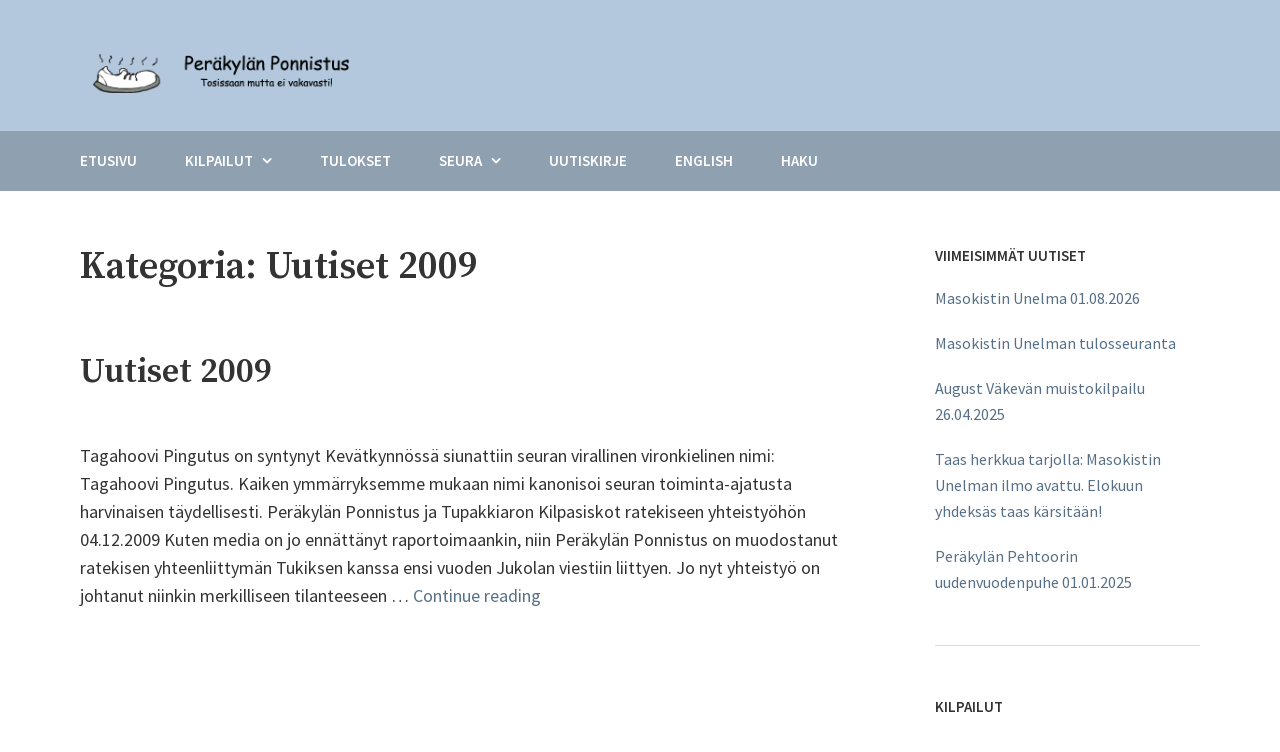

--- FILE ---
content_type: text/html; charset=UTF-8
request_url: https://perakylanponnistus.fi/category/vanhemmat-uutiset/uutiset-2009/
body_size: 11946
content:
<!DOCTYPE html>
<html lang="fi">
<head>
    <meta charset="UTF-8">
    <meta name="viewport" content="width=device-width, initial-scale=1">
    <link rel="profile" href="http://gmpg.org/xfn/11">
    <title>Uutiset 2009 &#8211; Peräkylän Ponnistus ry</title>
<meta name='robots' content='max-image-preview:large' />
<link rel='dns-prefetch' href='//fonts.googleapis.com' />
<link rel="alternate" type="application/rss+xml" title="Peräkylän Ponnistus ry &raquo; syöte" href="https://perakylanponnistus.fi/feed/" />
<link rel="alternate" type="application/rss+xml" title="Peräkylän Ponnistus ry &raquo; kommenttien syöte" href="https://perakylanponnistus.fi/comments/feed/" />
<link rel="alternate" type="application/rss+xml" title="Peräkylän Ponnistus ry &raquo; Uutiset 2009 kategorian RSS-syöte" href="https://perakylanponnistus.fi/category/vanhemmat-uutiset/uutiset-2009/feed/" />
<style id='wp-img-auto-sizes-contain-inline-css' type='text/css'>
img:is([sizes=auto i],[sizes^="auto," i]){contain-intrinsic-size:3000px 1500px}
/*# sourceURL=wp-img-auto-sizes-contain-inline-css */
</style>
<link rel='stylesheet' id='genesis-blocks-style-css-css' href='https://perakylanponnistus.fi/wp-content/plugins/genesis-blocks/dist/style-blocks.build.css?ver=1760907366' type='text/css' media='all' />
<style id='wp-emoji-styles-inline-css' type='text/css'>

	img.wp-smiley, img.emoji {
		display: inline !important;
		border: none !important;
		box-shadow: none !important;
		height: 1em !important;
		width: 1em !important;
		margin: 0 0.07em !important;
		vertical-align: -0.1em !important;
		background: none !important;
		padding: 0 !important;
	}
/*# sourceURL=wp-emoji-styles-inline-css */
</style>
<style id='wp-block-library-inline-css' type='text/css'>
:root{--wp-block-synced-color:#7a00df;--wp-block-synced-color--rgb:122,0,223;--wp-bound-block-color:var(--wp-block-synced-color);--wp-editor-canvas-background:#ddd;--wp-admin-theme-color:#007cba;--wp-admin-theme-color--rgb:0,124,186;--wp-admin-theme-color-darker-10:#006ba1;--wp-admin-theme-color-darker-10--rgb:0,107,160.5;--wp-admin-theme-color-darker-20:#005a87;--wp-admin-theme-color-darker-20--rgb:0,90,135;--wp-admin-border-width-focus:2px}@media (min-resolution:192dpi){:root{--wp-admin-border-width-focus:1.5px}}.wp-element-button{cursor:pointer}:root .has-very-light-gray-background-color{background-color:#eee}:root .has-very-dark-gray-background-color{background-color:#313131}:root .has-very-light-gray-color{color:#eee}:root .has-very-dark-gray-color{color:#313131}:root .has-vivid-green-cyan-to-vivid-cyan-blue-gradient-background{background:linear-gradient(135deg,#00d084,#0693e3)}:root .has-purple-crush-gradient-background{background:linear-gradient(135deg,#34e2e4,#4721fb 50%,#ab1dfe)}:root .has-hazy-dawn-gradient-background{background:linear-gradient(135deg,#faaca8,#dad0ec)}:root .has-subdued-olive-gradient-background{background:linear-gradient(135deg,#fafae1,#67a671)}:root .has-atomic-cream-gradient-background{background:linear-gradient(135deg,#fdd79a,#004a59)}:root .has-nightshade-gradient-background{background:linear-gradient(135deg,#330968,#31cdcf)}:root .has-midnight-gradient-background{background:linear-gradient(135deg,#020381,#2874fc)}:root{--wp--preset--font-size--normal:16px;--wp--preset--font-size--huge:42px}.has-regular-font-size{font-size:1em}.has-larger-font-size{font-size:2.625em}.has-normal-font-size{font-size:var(--wp--preset--font-size--normal)}.has-huge-font-size{font-size:var(--wp--preset--font-size--huge)}.has-text-align-center{text-align:center}.has-text-align-left{text-align:left}.has-text-align-right{text-align:right}.has-fit-text{white-space:nowrap!important}#end-resizable-editor-section{display:none}.aligncenter{clear:both}.items-justified-left{justify-content:flex-start}.items-justified-center{justify-content:center}.items-justified-right{justify-content:flex-end}.items-justified-space-between{justify-content:space-between}.screen-reader-text{border:0;clip-path:inset(50%);height:1px;margin:-1px;overflow:hidden;padding:0;position:absolute;width:1px;word-wrap:normal!important}.screen-reader-text:focus{background-color:#ddd;clip-path:none;color:#444;display:block;font-size:1em;height:auto;left:5px;line-height:normal;padding:15px 23px 14px;text-decoration:none;top:5px;width:auto;z-index:100000}html :where(.has-border-color){border-style:solid}html :where([style*=border-top-color]){border-top-style:solid}html :where([style*=border-right-color]){border-right-style:solid}html :where([style*=border-bottom-color]){border-bottom-style:solid}html :where([style*=border-left-color]){border-left-style:solid}html :where([style*=border-width]){border-style:solid}html :where([style*=border-top-width]){border-top-style:solid}html :where([style*=border-right-width]){border-right-style:solid}html :where([style*=border-bottom-width]){border-bottom-style:solid}html :where([style*=border-left-width]){border-left-style:solid}html :where(img[class*=wp-image-]){height:auto;max-width:100%}:where(figure){margin:0 0 1em}html :where(.is-position-sticky){--wp-admin--admin-bar--position-offset:var(--wp-admin--admin-bar--height,0px)}@media screen and (max-width:600px){html :where(.is-position-sticky){--wp-admin--admin-bar--position-offset:0px}}

/*# sourceURL=wp-block-library-inline-css */
</style><style id='wp-block-archives-inline-css' type='text/css'>
.wp-block-archives{box-sizing:border-box}.wp-block-archives-dropdown label{display:block}
/*# sourceURL=https://perakylanponnistus.fi/wp-includes/blocks/archives/style.min.css */
</style>
<style id='wp-block-heading-inline-css' type='text/css'>
h1:where(.wp-block-heading).has-background,h2:where(.wp-block-heading).has-background,h3:where(.wp-block-heading).has-background,h4:where(.wp-block-heading).has-background,h5:where(.wp-block-heading).has-background,h6:where(.wp-block-heading).has-background{padding:1.25em 2.375em}h1.has-text-align-left[style*=writing-mode]:where([style*=vertical-lr]),h1.has-text-align-right[style*=writing-mode]:where([style*=vertical-rl]),h2.has-text-align-left[style*=writing-mode]:where([style*=vertical-lr]),h2.has-text-align-right[style*=writing-mode]:where([style*=vertical-rl]),h3.has-text-align-left[style*=writing-mode]:where([style*=vertical-lr]),h3.has-text-align-right[style*=writing-mode]:where([style*=vertical-rl]),h4.has-text-align-left[style*=writing-mode]:where([style*=vertical-lr]),h4.has-text-align-right[style*=writing-mode]:where([style*=vertical-rl]),h5.has-text-align-left[style*=writing-mode]:where([style*=vertical-lr]),h5.has-text-align-right[style*=writing-mode]:where([style*=vertical-rl]),h6.has-text-align-left[style*=writing-mode]:where([style*=vertical-lr]),h6.has-text-align-right[style*=writing-mode]:where([style*=vertical-rl]){rotate:180deg}
/*# sourceURL=https://perakylanponnistus.fi/wp-includes/blocks/heading/style.min.css */
</style>
<style id='wp-block-tag-cloud-inline-css' type='text/css'>
.wp-block-tag-cloud{box-sizing:border-box}.wp-block-tag-cloud.aligncenter{justify-content:center;text-align:center}.wp-block-tag-cloud a{display:inline-block;margin-right:5px}.wp-block-tag-cloud span{display:inline-block;margin-left:5px;text-decoration:none}:root :where(.wp-block-tag-cloud.is-style-outline){display:flex;flex-wrap:wrap;gap:1ch}:root :where(.wp-block-tag-cloud.is-style-outline a){border:1px solid;font-size:unset!important;margin-right:0;padding:1ch 2ch;text-decoration:none!important}
/*# sourceURL=https://perakylanponnistus.fi/wp-includes/blocks/tag-cloud/style.min.css */
</style>
<style id='wp-block-paragraph-inline-css' type='text/css'>
.is-small-text{font-size:.875em}.is-regular-text{font-size:1em}.is-large-text{font-size:2.25em}.is-larger-text{font-size:3em}.has-drop-cap:not(:focus):first-letter{float:left;font-size:8.4em;font-style:normal;font-weight:100;line-height:.68;margin:.05em .1em 0 0;text-transform:uppercase}body.rtl .has-drop-cap:not(:focus):first-letter{float:none;margin-left:.1em}p.has-drop-cap.has-background{overflow:hidden}:root :where(p.has-background){padding:1.25em 2.375em}:where(p.has-text-color:not(.has-link-color)) a{color:inherit}p.has-text-align-left[style*="writing-mode:vertical-lr"],p.has-text-align-right[style*="writing-mode:vertical-rl"]{rotate:180deg}
/*# sourceURL=https://perakylanponnistus.fi/wp-includes/blocks/paragraph/style.min.css */
</style>
<style id='global-styles-inline-css' type='text/css'>
:root{--wp--preset--aspect-ratio--square: 1;--wp--preset--aspect-ratio--4-3: 4/3;--wp--preset--aspect-ratio--3-4: 3/4;--wp--preset--aspect-ratio--3-2: 3/2;--wp--preset--aspect-ratio--2-3: 2/3;--wp--preset--aspect-ratio--16-9: 16/9;--wp--preset--aspect-ratio--9-16: 9/16;--wp--preset--color--black: #000000;--wp--preset--color--cyan-bluish-gray: #abb8c3;--wp--preset--color--white: #ffffff;--wp--preset--color--pale-pink: #f78da7;--wp--preset--color--vivid-red: #cf2e2e;--wp--preset--color--luminous-vivid-orange: #ff6900;--wp--preset--color--luminous-vivid-amber: #fcb900;--wp--preset--color--light-green-cyan: #7bdcb5;--wp--preset--color--vivid-green-cyan: #00d084;--wp--preset--color--pale-cyan-blue: #8ed1fc;--wp--preset--color--vivid-cyan-blue: #0693e3;--wp--preset--color--vivid-purple: #9b51e0;--wp--preset--color--color-1: #1ca4d3;--wp--preset--color--color-2: #1f2429;--wp--preset--color--color-3: #333333;--wp--preset--color--color-4: #d9d9d9;--wp--preset--color--color-5: #f5f3f1;--wp--preset--color--color-6: #202b34;--wp--preset--gradient--vivid-cyan-blue-to-vivid-purple: linear-gradient(135deg,rgb(6,147,227) 0%,rgb(155,81,224) 100%);--wp--preset--gradient--light-green-cyan-to-vivid-green-cyan: linear-gradient(135deg,rgb(122,220,180) 0%,rgb(0,208,130) 100%);--wp--preset--gradient--luminous-vivid-amber-to-luminous-vivid-orange: linear-gradient(135deg,rgb(252,185,0) 0%,rgb(255,105,0) 100%);--wp--preset--gradient--luminous-vivid-orange-to-vivid-red: linear-gradient(135deg,rgb(255,105,0) 0%,rgb(207,46,46) 100%);--wp--preset--gradient--very-light-gray-to-cyan-bluish-gray: linear-gradient(135deg,rgb(238,238,238) 0%,rgb(169,184,195) 100%);--wp--preset--gradient--cool-to-warm-spectrum: linear-gradient(135deg,rgb(74,234,220) 0%,rgb(151,120,209) 20%,rgb(207,42,186) 40%,rgb(238,44,130) 60%,rgb(251,105,98) 80%,rgb(254,248,76) 100%);--wp--preset--gradient--blush-light-purple: linear-gradient(135deg,rgb(255,206,236) 0%,rgb(152,150,240) 100%);--wp--preset--gradient--blush-bordeaux: linear-gradient(135deg,rgb(254,205,165) 0%,rgb(254,45,45) 50%,rgb(107,0,62) 100%);--wp--preset--gradient--luminous-dusk: linear-gradient(135deg,rgb(255,203,112) 0%,rgb(199,81,192) 50%,rgb(65,88,208) 100%);--wp--preset--gradient--pale-ocean: linear-gradient(135deg,rgb(255,245,203) 0%,rgb(182,227,212) 50%,rgb(51,167,181) 100%);--wp--preset--gradient--electric-grass: linear-gradient(135deg,rgb(202,248,128) 0%,rgb(113,206,126) 100%);--wp--preset--gradient--midnight: linear-gradient(135deg,rgb(2,3,129) 0%,rgb(40,116,252) 100%);--wp--preset--font-size--small: 13px;--wp--preset--font-size--medium: 20px;--wp--preset--font-size--large: 36px;--wp--preset--font-size--x-large: 42px;--wp--preset--spacing--20: 0.44rem;--wp--preset--spacing--30: 0.67rem;--wp--preset--spacing--40: 1rem;--wp--preset--spacing--50: 1.5rem;--wp--preset--spacing--60: 2.25rem;--wp--preset--spacing--70: 3.38rem;--wp--preset--spacing--80: 5.06rem;--wp--preset--shadow--natural: 6px 6px 9px rgba(0, 0, 0, 0.2);--wp--preset--shadow--deep: 12px 12px 50px rgba(0, 0, 0, 0.4);--wp--preset--shadow--sharp: 6px 6px 0px rgba(0, 0, 0, 0.2);--wp--preset--shadow--outlined: 6px 6px 0px -3px rgb(255, 255, 255), 6px 6px rgb(0, 0, 0);--wp--preset--shadow--crisp: 6px 6px 0px rgb(0, 0, 0);}:where(.is-layout-flex){gap: 0.5em;}:where(.is-layout-grid){gap: 0.5em;}body .is-layout-flex{display: flex;}.is-layout-flex{flex-wrap: wrap;align-items: center;}.is-layout-flex > :is(*, div){margin: 0;}body .is-layout-grid{display: grid;}.is-layout-grid > :is(*, div){margin: 0;}:where(.wp-block-columns.is-layout-flex){gap: 2em;}:where(.wp-block-columns.is-layout-grid){gap: 2em;}:where(.wp-block-post-template.is-layout-flex){gap: 1.25em;}:where(.wp-block-post-template.is-layout-grid){gap: 1.25em;}.has-black-color{color: var(--wp--preset--color--black) !important;}.has-cyan-bluish-gray-color{color: var(--wp--preset--color--cyan-bluish-gray) !important;}.has-white-color{color: var(--wp--preset--color--white) !important;}.has-pale-pink-color{color: var(--wp--preset--color--pale-pink) !important;}.has-vivid-red-color{color: var(--wp--preset--color--vivid-red) !important;}.has-luminous-vivid-orange-color{color: var(--wp--preset--color--luminous-vivid-orange) !important;}.has-luminous-vivid-amber-color{color: var(--wp--preset--color--luminous-vivid-amber) !important;}.has-light-green-cyan-color{color: var(--wp--preset--color--light-green-cyan) !important;}.has-vivid-green-cyan-color{color: var(--wp--preset--color--vivid-green-cyan) !important;}.has-pale-cyan-blue-color{color: var(--wp--preset--color--pale-cyan-blue) !important;}.has-vivid-cyan-blue-color{color: var(--wp--preset--color--vivid-cyan-blue) !important;}.has-vivid-purple-color{color: var(--wp--preset--color--vivid-purple) !important;}.has-black-background-color{background-color: var(--wp--preset--color--black) !important;}.has-cyan-bluish-gray-background-color{background-color: var(--wp--preset--color--cyan-bluish-gray) !important;}.has-white-background-color{background-color: var(--wp--preset--color--white) !important;}.has-pale-pink-background-color{background-color: var(--wp--preset--color--pale-pink) !important;}.has-vivid-red-background-color{background-color: var(--wp--preset--color--vivid-red) !important;}.has-luminous-vivid-orange-background-color{background-color: var(--wp--preset--color--luminous-vivid-orange) !important;}.has-luminous-vivid-amber-background-color{background-color: var(--wp--preset--color--luminous-vivid-amber) !important;}.has-light-green-cyan-background-color{background-color: var(--wp--preset--color--light-green-cyan) !important;}.has-vivid-green-cyan-background-color{background-color: var(--wp--preset--color--vivid-green-cyan) !important;}.has-pale-cyan-blue-background-color{background-color: var(--wp--preset--color--pale-cyan-blue) !important;}.has-vivid-cyan-blue-background-color{background-color: var(--wp--preset--color--vivid-cyan-blue) !important;}.has-vivid-purple-background-color{background-color: var(--wp--preset--color--vivid-purple) !important;}.has-black-border-color{border-color: var(--wp--preset--color--black) !important;}.has-cyan-bluish-gray-border-color{border-color: var(--wp--preset--color--cyan-bluish-gray) !important;}.has-white-border-color{border-color: var(--wp--preset--color--white) !important;}.has-pale-pink-border-color{border-color: var(--wp--preset--color--pale-pink) !important;}.has-vivid-red-border-color{border-color: var(--wp--preset--color--vivid-red) !important;}.has-luminous-vivid-orange-border-color{border-color: var(--wp--preset--color--luminous-vivid-orange) !important;}.has-luminous-vivid-amber-border-color{border-color: var(--wp--preset--color--luminous-vivid-amber) !important;}.has-light-green-cyan-border-color{border-color: var(--wp--preset--color--light-green-cyan) !important;}.has-vivid-green-cyan-border-color{border-color: var(--wp--preset--color--vivid-green-cyan) !important;}.has-pale-cyan-blue-border-color{border-color: var(--wp--preset--color--pale-cyan-blue) !important;}.has-vivid-cyan-blue-border-color{border-color: var(--wp--preset--color--vivid-cyan-blue) !important;}.has-vivid-purple-border-color{border-color: var(--wp--preset--color--vivid-purple) !important;}.has-vivid-cyan-blue-to-vivid-purple-gradient-background{background: var(--wp--preset--gradient--vivid-cyan-blue-to-vivid-purple) !important;}.has-light-green-cyan-to-vivid-green-cyan-gradient-background{background: var(--wp--preset--gradient--light-green-cyan-to-vivid-green-cyan) !important;}.has-luminous-vivid-amber-to-luminous-vivid-orange-gradient-background{background: var(--wp--preset--gradient--luminous-vivid-amber-to-luminous-vivid-orange) !important;}.has-luminous-vivid-orange-to-vivid-red-gradient-background{background: var(--wp--preset--gradient--luminous-vivid-orange-to-vivid-red) !important;}.has-very-light-gray-to-cyan-bluish-gray-gradient-background{background: var(--wp--preset--gradient--very-light-gray-to-cyan-bluish-gray) !important;}.has-cool-to-warm-spectrum-gradient-background{background: var(--wp--preset--gradient--cool-to-warm-spectrum) !important;}.has-blush-light-purple-gradient-background{background: var(--wp--preset--gradient--blush-light-purple) !important;}.has-blush-bordeaux-gradient-background{background: var(--wp--preset--gradient--blush-bordeaux) !important;}.has-luminous-dusk-gradient-background{background: var(--wp--preset--gradient--luminous-dusk) !important;}.has-pale-ocean-gradient-background{background: var(--wp--preset--gradient--pale-ocean) !important;}.has-electric-grass-gradient-background{background: var(--wp--preset--gradient--electric-grass) !important;}.has-midnight-gradient-background{background: var(--wp--preset--gradient--midnight) !important;}.has-small-font-size{font-size: var(--wp--preset--font-size--small) !important;}.has-medium-font-size{font-size: var(--wp--preset--font-size--medium) !important;}.has-large-font-size{font-size: var(--wp--preset--font-size--large) !important;}.has-x-large-font-size{font-size: var(--wp--preset--font-size--x-large) !important;}
/*# sourceURL=global-styles-inline-css */
</style>

<style id='classic-theme-styles-inline-css' type='text/css'>
/*! This file is auto-generated */
.wp-block-button__link{color:#fff;background-color:#32373c;border-radius:9999px;box-shadow:none;text-decoration:none;padding:calc(.667em + 2px) calc(1.333em + 2px);font-size:1.125em}.wp-block-file__button{background:#32373c;color:#fff;text-decoration:none}
/*# sourceURL=/wp-includes/css/classic-themes.min.css */
</style>
<link rel='stylesheet' id='fontawesome-free-css' href='https://perakylanponnistus.fi/wp-content/plugins/getwid/vendors/fontawesome-free/css/all.min.css?ver=5.5.0' type='text/css' media='all' />
<link rel='stylesheet' id='slick-css' href='https://perakylanponnistus.fi/wp-content/plugins/getwid/vendors/slick/slick/slick.min.css?ver=1.9.0' type='text/css' media='all' />
<link rel='stylesheet' id='slick-theme-css' href='https://perakylanponnistus.fi/wp-content/plugins/getwid/vendors/slick/slick/slick-theme.min.css?ver=1.9.0' type='text/css' media='all' />
<link rel='stylesheet' id='mp-fancybox-css' href='https://perakylanponnistus.fi/wp-content/plugins/getwid/vendors/mp-fancybox/jquery.fancybox.min.css?ver=3.5.7-mp.1' type='text/css' media='all' />
<link rel='stylesheet' id='getwid-blocks-css' href='https://perakylanponnistus.fi/wp-content/plugins/getwid/assets/css/blocks.style.css?ver=2.1.3' type='text/css' media='all' />
<style id='getwid-blocks-inline-css' type='text/css'>
.wp-block-getwid-section .wp-block-getwid-section__wrapper .wp-block-getwid-section__inner-wrapper{max-width: 954px;}
/*# sourceURL=getwid-blocks-inline-css */
</style>
<link rel='stylesheet' id='wpum-frontend-css' href='https://perakylanponnistus.fi/wp-content/plugins/wp-user-manager/assets/css/wpum.min.css?ver=2.9.12' type='text/css' media='all' />
<link rel='stylesheet' id='avior-style-css' href='https://perakylanponnistus.fi/wp-content/themes/avior/style.css?ver=0.2.8' type='text/css' media='all' />
<style id='avior-style-inline-css' type='text/css'>

    .site-footer {
     background-color: #6b7984;
    }
    
	

	.site-header {
     background-color: #b3c8de;
    }
    .site-header-main{
        background-color: #b3c8de;
    }
    @media screen and (min-width: 62em){
        .site-header-main{
            background-color: rgba( 179, 200, 222, 0.8);
        }
    }
	

	.tagcloud a:hover,
	button, .button, input[type="button"], input[type="reset"], input[type="submit"],
	blockquote {
	  border-color: #567088;
	}
	.top-navigation-right .menu-item-has-children .dropdown-toggle:hover,
	.pagination a.prev:hover, .pagination a.next:hover,
	.pagination a.prev:focus, .pagination a.next:focus,
	button, .button, input[type="button"], input[type="reset"], input[type="submit"]{
	  background-color: #567088;
	}
	.top-navigation-right .current_page_item > a, .top-navigation-right .current-menu-item > a, .top-navigation-right .current_page_ancestor > a, .top-navigation-right .current-menu-ancestor > a, .main-navigation .current_page_item > a, .main-navigation .current-menu-item > a, .main-navigation .current_page_ancestor > a, .main-navigation .current-menu-ancestor > a,
	.post-navigation a:hover,
	.search-modal .close-search-modal:hover, .search-icon-wrapper:hover,
	.widget.widget_calendar tbody a,
	.search-icon-wrapper a:hover,
	.tagcloud a:hover,
	.entry-footer a:hover, .entry-meta a:hover, .entry-title a:hover, .entry-title a:focus,
	.top-navigation-right li:hover > a, 
	a {
	  color: #567088;
	}
	@media screen and (min-width: 62em){
        .main-navigation li:hover > a{
          color: #567088;
        }
	}
	
/*# sourceURL=avior-style-inline-css */
</style>
<link rel='stylesheet' id='avior-fonts-css' href='https://fonts.googleapis.com/css?family=Source+Sans+Pro:400,400i,600,600i,700,700i,900,900%7CSource+Serif+Pro:400,600,700%7CSource+Code+Pro&#038;subset=latin%2Clatin-ext' type='text/css' media='all' />
<link rel='stylesheet' id='font-awesome-css' href='https://perakylanponnistus.fi/wp-content/themes/avior/fonts/font-awesome.css?ver=4.7.0' type='text/css' media='all' />
<link rel='stylesheet' id='simple-social-icons-font-css' href='https://perakylanponnistus.fi/wp-content/plugins/simple-social-icons/css/style.css?ver=3.0.2' type='text/css' media='all' />
<script type="text/javascript" src="https://perakylanponnistus.fi/wp-includes/js/jquery/jquery.min.js?ver=3.7.1" id="jquery-core-js"></script>
<script type="text/javascript" src="https://perakylanponnistus.fi/wp-includes/js/jquery/jquery-migrate.min.js?ver=3.4.1" id="jquery-migrate-js"></script>
<link rel="https://api.w.org/" href="https://perakylanponnistus.fi/wp-json/" /><link rel="alternate" title="JSON" type="application/json" href="https://perakylanponnistus.fi/wp-json/wp/v2/categories/88" /><link rel="EditURI" type="application/rsd+xml" title="RSD" href="https://perakylanponnistus.fi/xmlrpc.php?rsd" />
<meta name="generator" content="WordPress 6.9" />

		<!-- CPT UI Extended Customizer CSS -->
		<style type="text/css" id="cpt-ui-extended-css">
																										</style>
		<!-- /CPT UI Extended Customizer CSS -->

		        <style type="text/css" id="avior-header-css">

            .menu-toggle, .main-navigation, .site-header .site-title, .site-header .site-description, .top-navigation-right .theme-social-menu > li > a, .top-navigation-right .nav-menu > li > a, .main-navigation .theme-social-menu > li > a, .main-navigation .nav-menu > li > a {
                color: #blank;
            }

                        .site-branding {
                margin: 0 auto 0 0;
            }

            .site-branding .site-title {
                clip: rect(1px, 1px, 1px, 1px);
                position: absolute;
            }

                    </style>
        <link rel="icon" href="https://perakylanponnistus.fi/wp-content/uploads/2023/11/pepo-favicon-2-150x150.png" sizes="32x32" />
<link rel="icon" href="https://perakylanponnistus.fi/wp-content/uploads/2023/11/pepo-favicon-2-300x300.png" sizes="192x192" />
<link rel="apple-touch-icon" href="https://perakylanponnistus.fi/wp-content/uploads/2023/11/pepo-favicon-2-300x300.png" />
<meta name="msapplication-TileImage" content="https://perakylanponnistus.fi/wp-content/uploads/2023/11/pepo-favicon-2-300x300.png" />
		<style type="text/css" id="wp-custom-css">
			.top-navigation-right .theme-social-menu>li:hover>a, .top-navigation-right .nav-menu>li:hover>a, .main-navigation .theme-social-menu>li:hover>a, .main-navigation .nav-menu>li:hover>a {
	color: #3D4A58
}

.top-navigation-right .theme-social-menu>.current_page_item>a, .top-navigation-right .theme-social-menu>.current-menu-item>a, .top-navigation-right .theme-social-menu>.current_page_ancestor>a, .top-navigation-right .theme-social-menu>.current-menu-ancestor>a, .top-navigation-right .nav-menu>.current_page_item>a, .top-navigation-right .nav-menu>.current-menu-item>a, .top-navigation-right .nav-menu>.current_page_ancestor>a, .top-navigation-right .nav-menu>.current-menu-ancestor>a, .main-navigation .theme-social-menu>.current_page_item>a, .main-navigation .theme-social-menu>.current-menu-item>a, .main-navigation .theme-social-menu>.current_page_ancestor>a, .main-navigation .theme-social-menu>.current-menu-ancestor>a, .main-navigation .nav-menu>.current_page_item>a, .main-navigation .nav-menu>.current-menu-item>a, .main-navigation .nav-menu>.current_page_ancestor>a, .main-navigation .nav-menu>.current-menu-ancestor>a {
	color: #3D4A58
}		</style>
		</head>
<body class="archive category category-uutiset-2009 category-88 wp-custom-logo wp-theme-avior avior group-blog hfeed">
<div id="page" class="site">
    <a class="skip-link screen-reader-text" href="#content">Skip to content</a>
    <header id="masthead" class="site-header" role="banner" >
        <div class="site-header-main ">
            <div class="wrapper">
                <div class="site-branding">
                    <div class="site-logo-wrapper" itemscope>
                        <div>
                            <a href="https://perakylanponnistus.fi/" class="custom-logo-link" rel="home"><img width="600" height="84" src="https://perakylanponnistus.fi/wp-content/uploads/2023/06/banner0-01.png" class="custom-logo" alt="Peräkylän Ponnistus ry" decoding="async" fetchpriority="high" srcset="https://perakylanponnistus.fi/wp-content/uploads/2023/06/banner0-01.png 600w, https://perakylanponnistus.fi/wp-content/uploads/2023/06/banner0-01-300x42.png 300w" sizes="(max-width: 600px) 100vw, 600px" /></a>                            <div class="site-title-wrapper">
                                                                    <p class="site-title"><a href="https://perakylanponnistus.fi/"
                                                             rel="home">Peräkylän Ponnistus ry</a></p>
                                                                        <p class="site-description">Peräkylän Ponnistus ry</p>
                                                                </div>
                        </div>
                    </div>
                                    </div><!-- .site-branding -->
            </div><!-- .wrapper -->
            <div class="bottom-site-header">
                <div class="wrapper">
                    <div class="site-header-menu "
                         id="site-header-menu">
                        <div class="menu-toggle-wrapper clear">
                                                            <button class="menu-toggle" aria-controls="primary-menu"
                                        aria-expanded="false"><i class="fa fa-bars" aria-hidden="true"></i>
                                    <span>Menu</span><span>Close</span>
                                </button>
                                                    </div> <!--- .menu-toggle-wrapper -->
                        <nav id="site-navigation" class="main-navigation" role="navigation">
                                                            <div class="menu-primary-container clear"><ul id="primary-menu" class="menu nav-menu"><li id="menu-item-486" class="menu-item menu-item-type-custom menu-item-object-custom menu-item-home menu-item-486"><a href="https://perakylanponnistus.fi/"><span class="menu-text">Etusivu</span></a></li>
<li id="menu-item-41" class="menu-item menu-item-type-post_type menu-item-object-page menu-item-has-children menu-item-41"><a href="https://perakylanponnistus.fi/kilpailut/"><span class="menu-text">Kilpailut</span></a>
<ul class="sub-menu">
	<li id="menu-item-134" class="menu-item menu-item-type-post_type menu-item-object-page menu-item-134"><a href="https://perakylanponnistus.fi/kilpailut/perakylan-unelma/"><span class="menu-text">Peräkylän Unelma</span></a></li>
	<li id="menu-item-139" class="menu-item menu-item-type-post_type menu-item-object-page menu-item-has-children menu-item-139"><a href="https://perakylanponnistus.fi/kilpailut/august-vakeva/"><span class="menu-text">August Väkevän muistokilpailu</span></a>
	<ul class="sub-menu">
		<li id="menu-item-902" class="menu-item menu-item-type-post_type menu-item-object-page menu-item-902"><a href="https://perakylanponnistus.fi/kilpailut/august-vakeva/august-vakeva-etusivu/"><span class="menu-text">Etusivu</span></a></li>
		<li id="menu-item-967" class="menu-item menu-item-type-post_type menu-item-object-page menu-item-967"><a href="https://perakylanponnistus.fi/kilpailut/august-vakeva/august-vakevan-kilpailukutsu/"><span class="menu-text">Kilpailukutsu</span></a></li>
		<li id="menu-item-966" class="menu-item menu-item-type-post_type menu-item-object-page menu-item-966"><a href="https://perakylanponnistus.fi/kilpailut/august-vakeva/august-vakevan-tulokset/"><span class="menu-text">Tulokset</span></a></li>
		<li id="menu-item-964" class="menu-item menu-item-type-post_type menu-item-object-page menu-item-964"><a href="https://perakylanponnistus.fi/kilpailut/august-vakeva/august-vakevan-matkakertomukset/"><span class="menu-text">Matkakertomukset</span></a></li>
	</ul>
</li>
	<li id="menu-item-1722" class="menu-item menu-item-type-custom menu-item-object-custom menu-item-has-children menu-item-1722"><a href="#"><span class="menu-text">Stairway to Heaven</span></a>
	<ul class="sub-menu">
		<li id="menu-item-901" class="menu-item menu-item-type-post_type menu-item-object-page menu-item-901"><a href="https://perakylanponnistus.fi/kilpailut/stairway/stairway-etusivu/"><span class="menu-text">Etusivu</span></a></li>
		<li id="menu-item-954" class="menu-item menu-item-type-post_type menu-item-object-page menu-item-954"><a href="https://perakylanponnistus.fi/kilpailut/stairway/stairway-etusivu/stairway-to-hell-kilpailukutsu/"><span class="menu-text">Kilpailukutsu</span></a></li>
		<li id="menu-item-953" class="menu-item menu-item-type-post_type menu-item-object-page menu-item-953"><a href="https://perakylanponnistus.fi/kilpailut/stairway/stairway-etusivu/stairway-to-hell-tulokset/"><span class="menu-text">Tulokset</span></a></li>
		<li id="menu-item-951" class="menu-item menu-item-type-post_type menu-item-object-page menu-item-951"><a href="https://perakylanponnistus.fi/kilpailut/stairway/stairway-etusivu/stairway-to-hell-matkakertomukset/"><span class="menu-text">Matkakertomukset</span></a></li>
	</ul>
</li>
	<li id="menu-item-724" class="menu-item menu-item-type-post_type menu-item-object-page menu-item-has-children menu-item-724"><a href="https://perakylanponnistus.fi/kilpailut/masokistin-unelma/"><span class="menu-text">Masokistin Unelma</span></a>
	<ul class="sub-menu">
		<li id="menu-item-908" class="menu-item menu-item-type-post_type menu-item-object-page menu-item-908"><a href="https://perakylanponnistus.fi/kilpailut/masokistin-unelma/masokistin-unelma-etusivu/"><span class="menu-text">Etusivu</span></a></li>
		<li id="menu-item-979" class="menu-item menu-item-type-post_type menu-item-object-page menu-item-979"><a href="https://perakylanponnistus.fi/kilpailut/masokistin-unelma/masokistin-unelma-kilpailukutsu/"><span class="menu-text">Kilpailukutsu</span></a></li>
		<li id="menu-item-978" class="menu-item menu-item-type-post_type menu-item-object-page menu-item-978"><a href="https://perakylanponnistus.fi/kilpailut/masokistin-unelma/masokistin-unelma-tulokset/"><span class="menu-text">Tulokset</span></a></li>
		<li id="menu-item-834" class="menu-item menu-item-type-post_type menu-item-object-page menu-item-834"><a href="https://perakylanponnistus.fi/kilpailut/masokistin-unelma/matkakertomukset/"><span class="menu-text">Matkakertomukset</span></a></li>
		<li id="menu-item-848" class="menu-item menu-item-type-post_type menu-item-object-page menu-item-848"><a href="https://perakylanponnistus.fi/kilpailut/masokistin-unelma/masokistin-unelman-historia/"><span class="menu-text">Masokistin Unelman historia</span></a></li>
		<li id="menu-item-845" class="menu-item menu-item-type-post_type menu-item-object-page menu-item-845"><a href="https://perakylanponnistus.fi/kilpailut/masokistin-unelma/masokistin-unelman-hall-of-fame/"><span class="menu-text">Hall of Fame</span></a></li>
	</ul>
</li>
	<li id="menu-item-137" class="menu-item menu-item-type-post_type menu-item-object-page menu-item-has-children menu-item-137"><a href="https://perakylanponnistus.fi/kilpailut/beermile/"><span class="menu-text">Beermile</span></a>
	<ul class="sub-menu">
		<li id="menu-item-905" class="menu-item menu-item-type-post_type menu-item-object-page menu-item-905"><a href="https://perakylanponnistus.fi/kilpailut/beermile/beermile-etusivu/"><span class="menu-text">Etusivu</span></a></li>
		<li id="menu-item-928" class="menu-item menu-item-type-post_type menu-item-object-page menu-item-928"><a href="https://perakylanponnistus.fi/kilpailut/beermile/beermile-kilpailukutsu/"><span class="menu-text">Kilpailukutsu</span></a></li>
		<li id="menu-item-927" class="menu-item menu-item-type-post_type menu-item-object-page menu-item-927"><a href="https://perakylanponnistus.fi/kilpailut/beermile/beermile-tulokset/"><span class="menu-text">Tulokset</span></a></li>
		<li id="menu-item-925" class="menu-item menu-item-type-post_type menu-item-object-page menu-item-925"><a href="https://perakylanponnistus.fi/kilpailut/beermile/beermile-matkakertomukset/"><span class="menu-text">Matkakertomukset</span></a></li>
	</ul>
</li>
	<li id="menu-item-883" class="menu-item menu-item-type-post_type menu-item-object-page menu-item-has-children menu-item-883"><a href="https://perakylanponnistus.fi/kilpailut/synkka-syysunelma-etusivu/"><span class="menu-text">Synkkä Syysunelma</span></a>
	<ul class="sub-menu">
		<li id="menu-item-1717" class="menu-item menu-item-type-post_type menu-item-object-page menu-item-1717"><a href="https://perakylanponnistus.fi/kilpailut/synkka-syysunelma-etusivu/"><span class="menu-text">Etusivu</span></a></li>
		<li id="menu-item-942" class="menu-item menu-item-type-post_type menu-item-object-page menu-item-942"><a href="https://perakylanponnistus.fi/kilpailut/synkka-syysunelma-etusivu/synkka-syysunelma-kilpailukutsu/"><span class="menu-text">Kilpailukutsu</span></a></li>
		<li id="menu-item-941" class="menu-item menu-item-type-post_type menu-item-object-page menu-item-941"><a href="https://perakylanponnistus.fi/kilpailut/synkka-syysunelma-etusivu/synkka-syysunelma-tulokset/"><span class="menu-text">Tulokset</span></a></li>
		<li id="menu-item-939" class="menu-item menu-item-type-post_type menu-item-object-page menu-item-939"><a href="https://perakylanponnistus.fi/kilpailut/synkka-syysunelma-etusivu/synkka-syysunelma-matkakertomukset/"><span class="menu-text">Matkakertomukset</span></a></li>
	</ul>
</li>
</ul>
</li>
<li id="menu-item-37" class="menu-item menu-item-type-post_type menu-item-object-page menu-item-37"><a href="https://perakylanponnistus.fi/tulokset/"><span class="menu-text">Tulokset</span></a></li>
<li id="menu-item-20" class="menu-item menu-item-type-post_type menu-item-object-page menu-item-has-children menu-item-20"><a href="https://perakylanponnistus.fi/seura/"><span class="menu-text">Seura</span></a>
<ul class="sub-menu">
	<li id="menu-item-75" class="menu-item menu-item-type-post_type menu-item-object-page menu-item-75"><a href="https://perakylanponnistus.fi/seura/usein-kysytyt-kysymykset/"><span class="menu-text">Usein kysytyt kysymykset</span></a></li>
	<li id="menu-item-76" class="menu-item menu-item-type-post_type menu-item-object-page menu-item-76"><a href="https://perakylanponnistus.fi/seura/jasenhakemus/"><span class="menu-text">Jäsenhakemus</span></a></li>
	<li id="menu-item-78" class="menu-item menu-item-type-post_type menu-item-object-page menu-item-78"><a href="https://perakylanponnistus.fi/seura/perakylan-ponnistuksen-joukkue/"><span class="menu-text">Peräkylän Ponnistuksen joukkue</span></a></li>
	<li id="menu-item-79" class="menu-item menu-item-type-post_type menu-item-object-page menu-item-79"><a href="https://perakylanponnistus.fi/seura/ystavyys-yhteistoiminta-ja-avunanto-seurat-seka-kannatusjasenet/"><span class="menu-text">Ystävyys, yhteistoiminta ja avunanto -seurat sekä kannatusjäsenet</span></a></li>
	<li id="menu-item-487" class="menu-item menu-item-type-post_type menu-item-object-page menu-item-487"><a href="https://perakylanponnistus.fi/pepo-ranking/"><span class="menu-text">Peräkylän Ponnistuksen Ranking – 05.07.2023</span></a></li>
	<li id="menu-item-1439" class="menu-item menu-item-type-post_type menu-item-object-page menu-item-has-children menu-item-1439"><a href="https://perakylanponnistus.fi/tarinat/"><span class="menu-text">Tarinat</span></a>
	<ul class="sub-menu">
		<li id="menu-item-1691" class="menu-item menu-item-type-post_type menu-item-object-page menu-item-1691"><a href="https://perakylanponnistus.fi/tarinat/haastattelut/"><span class="menu-text">Haastattelut</span></a></li>
		<li id="menu-item-1690" class="menu-item menu-item-type-post_type menu-item-object-page menu-item-1690"><a href="https://perakylanponnistus.fi/tarinat/kilpailutarinat/"><span class="menu-text">Kilpailutarinat</span></a></li>
		<li id="menu-item-1669" class="menu-item menu-item-type-post_type menu-item-object-page menu-item-1669"><a href="https://perakylanponnistus.fi/tarinat/mammutti-trilogia/"><span class="menu-text">Mammutti Trilogia</span></a></li>
		<li id="menu-item-1689" class="menu-item menu-item-type-post_type menu-item-object-page menu-item-1689"><a href="https://perakylanponnistus.fi/tarinat/stopparille-sattuu-ja-tapahtuu/"><span class="menu-text">Stopparille sattuu ja tapahtuu</span></a></li>
		<li id="menu-item-1688" class="menu-item menu-item-type-post_type menu-item-object-page menu-item-1688"><a href="https://perakylanponnistus.fi/tarinat/matkat/"><span class="menu-text">Matkat</span></a></li>
	</ul>
</li>
	<li id="menu-item-1438" class="menu-item menu-item-type-post_type menu-item-object-page menu-item-1438"><a href="https://perakylanponnistus.fi/niksipepo/"><span class="menu-text">NiksiPePo</span></a></li>
	<li id="menu-item-497" class="menu-item menu-item-type-post_type menu-item-object-page menu-item-has-children menu-item-497"><a href="https://perakylanponnistus.fi/jasensivut/"><span class="menu-text">Jäsensivut</span></a></li>
</ul>
</li>
<li id="menu-item-652" class="menu-item menu-item-type-post_type menu-item-object-page menu-item-652"><a href="https://perakylanponnistus.fi/uutiskirje/"><span class="menu-text">UUTISKIRJE</span></a></li>
<li id="menu-item-503" class="menu-item menu-item-type-post_type menu-item-object-page menu-item-503"><a href="https://perakylanponnistus.fi/english/"><span class="menu-text">ENGLISH</span></a></li>
<li id="menu-item-361" class="menu-item menu-item-type-post_type menu-item-object-page menu-item-361"><a href="https://perakylanponnistus.fi/haku/"><span class="menu-text">Haku</span></a></li>
</ul></div>                                                                                </nav><!-- #site-navigation -->
                                            </div>
                </div><!-- .wrapper -->
            </div><!--- .bottom-site-header--->
        </div><!-- .site-header-main -->

    </header><!-- #masthead -->
    <div id="content" class="site-content ">
	<div class="wrapper main-wrapper clear">
		<div id="primary" class="content-area">
			<main id="main" class="site-main" role="main">
									<header class="page-header">
						<h1 class="page-title">Kategoria: <span>Uutiset 2009</span></h1>					</header><!-- .page-header -->
					<article id="post-1539" class="post-1539 post type-post status-publish format-standard hentry category-uutiset-2009 category-vanhemmat-uutiset category-yleinen tag-uutiset">
	<header class="entry-header">
		<h2 class="entry-title"><a href="https://perakylanponnistus.fi/uutiset-2009/" rel="bookmark">Uutiset 2009</a></h2>	</header><!-- .entry-header -->
	            <div class="entry-summary">
                Tagahoovi Pingutus on syntynyt Kevätkynnössä siunattiin seuran virallinen vironkielinen nimi: Tagahoovi Pingutus. Kaiken ymmärryksemme mukaan nimi kanonisoi seuran toiminta-ajatusta harvinaisen täydellisesti. Peräkylän Ponnistus ja Tupakkiaron Kilpasiskot ratekiseen yhteistyöhön 04.12.2009 Kuten&nbsp;media&nbsp;on jo ennättänyt raportoimaankin, niin Peräkylän Ponnistus on muodostanut ratekisen yhteenliittymän Tukiksen kanssa ensi vuoden Jukolan viestiin liittyen. Jo nyt yhteistyö on johtanut niinkin merkilliseen tilanteeseen &hellip; <a href="https://perakylanponnistus.fi/uutiset-2009/" class="more-link">Continue reading<span class="screen-reader-text"> "Uutiset 2009"</span></a>            </div><!-- .entry-summary -->
        </article><!-- #post-## -->			</main><!-- #main -->
		</div><!-- #primary -->
		<aside id="secondary" class="widget-area" role="complementary">
	
		<section id="recent-posts-2" class="widget widget_recent_entries">
		<h2 class="widget-title">VIIMEISIMMÄT UUTISET</h2>
		<ul>
											<li>
					<a href="https://perakylanponnistus.fi/masokistin-unelma-01-08-2026/">Masokistin Unelma 01.08.2026</a>
									</li>
											<li>
					<a href="https://perakylanponnistus.fi/masokistin-unelman-tulosseuranta-2/">Masokistin Unelman tulosseuranta</a>
									</li>
											<li>
					<a href="https://perakylanponnistus.fi/august-vakevan-muistokilpailu-26-04-2025/">August Väkevän muistokilpailu 26.04.2025</a>
									</li>
											<li>
					<a href="https://perakylanponnistus.fi/taas-herkkua-tarjolla-masokistin-unelman-ilmo-avattu-elokuun-yhdeksas-taas-karsitaan/">Taas herkkua tarjolla: Masokistin Unelman ilmo avattu. Elokuun yhdeksäs taas kärsitään!</a>
									</li>
											<li>
					<a href="https://perakylanponnistus.fi/perakylan-pehtoorin-uudenvuodenpuhe-01-01-2025/">Peräkylän Pehtoorin uudenvuodenpuhe 01.01.2025</a>
									</li>
					</ul>

		</section><section id="nav_menu-3" class="widget widget_nav_menu"><h2 class="widget-title">KILPAILUT</h2><div class="menu-kilpailut-container"><ul id="menu-kilpailut" class="menu"><li id="menu-item-267" class="menu-item menu-item-type-post_type menu-item-object-page menu-item-has-children menu-item-267"><a href="https://perakylanponnistus.fi/kilpailut/perakylan-unelma/">Peräkylän Unelma 2024</a>
<ul class="sub-menu">
	<li id="menu-item-268" class="menu-item menu-item-type-post_type menu-item-object-page menu-item-268"><a href="https://perakylanponnistus.fi/kilpailut/august-vakeva/">August Väkevä</a></li>
	<li id="menu-item-273" class="menu-item menu-item-type-post_type menu-item-object-page menu-item-273"><a href="https://perakylanponnistus.fi/kilpailut/stairway/">Stairway</a></li>
	<li id="menu-item-64" class="menu-item menu-item-type-post_type menu-item-object-page menu-item-64"><a href="https://perakylanponnistus.fi/kilpailut/masokistin-unelma/masokistin-unelma/">Masokistin Unelma</a></li>
	<li id="menu-item-269" class="menu-item menu-item-type-post_type menu-item-object-page menu-item-269"><a href="https://perakylanponnistus.fi/kilpailut/beermile/">Beermile</a></li>
	<li id="menu-item-274" class="menu-item menu-item-type-post_type menu-item-object-page menu-item-274"><a href="https://perakylanponnistus.fi/kilpailut/synkka-syysunelma-etusivu/synkka-syysunelma/">Synkkä Syysunelma</a></li>
</ul>
</li>
</ul></div></section><section id="block-13" class="widget widget_block widget_archive"><div style="text-transform:uppercase;" class="wp-block-archives-dropdown wp-block-archives"><label for="wp-block-archives-1" class="wp-block-archives__label">Arkistot</label>
		<select id="wp-block-archives-1" name="archive-dropdown">
		<option value="">Valitse kuukausi</option>	<option value='https://perakylanponnistus.fi/2025/12/'> joulukuu 2025 &nbsp;(1)</option>
	<option value='https://perakylanponnistus.fi/2025/08/'> elokuu 2025 &nbsp;(1)</option>
	<option value='https://perakylanponnistus.fi/2025/03/'> maaliskuu 2025 &nbsp;(1)</option>
	<option value='https://perakylanponnistus.fi/2025/01/'> tammikuu 2025 &nbsp;(2)</option>
	<option value='https://perakylanponnistus.fi/2024/11/'> marraskuu 2024 &nbsp;(1)</option>
	<option value='https://perakylanponnistus.fi/2024/10/'> lokakuu 2024 &nbsp;(4)</option>
	<option value='https://perakylanponnistus.fi/2024/09/'> syyskuu 2024 &nbsp;(2)</option>
	<option value='https://perakylanponnistus.fi/2024/08/'> elokuu 2024 &nbsp;(1)</option>
	<option value='https://perakylanponnistus.fi/2024/05/'> toukokuu 2024 &nbsp;(1)</option>
	<option value='https://perakylanponnistus.fi/2024/04/'> huhtikuu 2024 &nbsp;(1)</option>
	<option value='https://perakylanponnistus.fi/2024/03/'> maaliskuu 2024 &nbsp;(1)</option>
	<option value='https://perakylanponnistus.fi/2024/01/'> tammikuu 2024 &nbsp;(3)</option>
	<option value='https://perakylanponnistus.fi/2023/12/'> joulukuu 2023 &nbsp;(1)</option>
	<option value='https://perakylanponnistus.fi/2023/11/'> marraskuu 2023 &nbsp;(6)</option>
	<option value='https://perakylanponnistus.fi/2023/10/'> lokakuu 2023 &nbsp;(2)</option>
	<option value='https://perakylanponnistus.fi/2023/08/'> elokuu 2023 &nbsp;(2)</option>
	<option value='https://perakylanponnistus.fi/2023/06/'> kesäkuu 2023 &nbsp;(2)</option>
	<option value='https://perakylanponnistus.fi/2023/05/'> toukokuu 2023 &nbsp;(5)</option>
	<option value='https://perakylanponnistus.fi/2023/04/'> huhtikuu 2023 &nbsp;(9)</option>
	<option value='https://perakylanponnistus.fi/2023/02/'> helmikuu 2023 &nbsp;(2)</option>
	<option value='https://perakylanponnistus.fi/2023/01/'> tammikuu 2023 &nbsp;(6)</option>
	<option value='https://perakylanponnistus.fi/2022/12/'> joulukuu 2022 &nbsp;(1)</option>
	<option value='https://perakylanponnistus.fi/2022/11/'> marraskuu 2022 &nbsp;(1)</option>
	<option value='https://perakylanponnistus.fi/2022/10/'> lokakuu 2022 &nbsp;(7)</option>
	<option value='https://perakylanponnistus.fi/2022/09/'> syyskuu 2022 &nbsp;(5)</option>
	<option value='https://perakylanponnistus.fi/2022/08/'> elokuu 2022 &nbsp;(8)</option>
	<option value='https://perakylanponnistus.fi/2022/07/'> heinäkuu 2022 &nbsp;(2)</option>
	<option value='https://perakylanponnistus.fi/2022/06/'> kesäkuu 2022 &nbsp;(1)</option>
	<option value='https://perakylanponnistus.fi/2022/05/'> toukokuu 2022 &nbsp;(10)</option>
	<option value='https://perakylanponnistus.fi/2022/04/'> huhtikuu 2022 &nbsp;(2)</option>
	<option value='https://perakylanponnistus.fi/2022/03/'> maaliskuu 2022 &nbsp;(3)</option>
	<option value='https://perakylanponnistus.fi/2022/02/'> helmikuu 2022 &nbsp;(1)</option>
	<option value='https://perakylanponnistus.fi/2022/01/'> tammikuu 2022 &nbsp;(5)</option>
	<option value='https://perakylanponnistus.fi/2021/12/'> joulukuu 2021 &nbsp;(6)</option>
	<option value='https://perakylanponnistus.fi/2021/11/'> marraskuu 2021 &nbsp;(4)</option>
	<option value='https://perakylanponnistus.fi/2021/10/'> lokakuu 2021 &nbsp;(1)</option>
	<option value='https://perakylanponnistus.fi/2021/09/'> syyskuu 2021 &nbsp;(1)</option>
	<option value='https://perakylanponnistus.fi/2021/08/'> elokuu 2021 &nbsp;(7)</option>
	<option value='https://perakylanponnistus.fi/2021/06/'> kesäkuu 2021 &nbsp;(3)</option>
	<option value='https://perakylanponnistus.fi/2021/05/'> toukokuu 2021 &nbsp;(2)</option>
	<option value='https://perakylanponnistus.fi/2021/04/'> huhtikuu 2021 &nbsp;(3)</option>
	<option value='https://perakylanponnistus.fi/2021/03/'> maaliskuu 2021 &nbsp;(1)</option>
	<option value='https://perakylanponnistus.fi/2021/01/'> tammikuu 2021 &nbsp;(3)</option>
	<option value='https://perakylanponnistus.fi/2020/12/'> joulukuu 2020 &nbsp;(3)</option>
	<option value='https://perakylanponnistus.fi/2020/11/'> marraskuu 2020 &nbsp;(2)</option>
	<option value='https://perakylanponnistus.fi/2020/09/'> syyskuu 2020 &nbsp;(1)</option>
	<option value='https://perakylanponnistus.fi/2020/08/'> elokuu 2020 &nbsp;(1)</option>
	<option value='https://perakylanponnistus.fi/2019/12/'> joulukuu 2019 &nbsp;(3)</option>
	<option value='https://perakylanponnistus.fi/2019/08/'> elokuu 2019 &nbsp;(1)</option>
	<option value='https://perakylanponnistus.fi/2019/05/'> toukokuu 2019 &nbsp;(1)</option>
	<option value='https://perakylanponnistus.fi/2019/03/'> maaliskuu 2019 &nbsp;(1)</option>
	<option value='https://perakylanponnistus.fi/2018/12/'> joulukuu 2018 &nbsp;(3)</option>
	<option value='https://perakylanponnistus.fi/2018/11/'> marraskuu 2018 &nbsp;(1)</option>
	<option value='https://perakylanponnistus.fi/2018/08/'> elokuu 2018 &nbsp;(1)</option>
	<option value='https://perakylanponnistus.fi/2018/04/'> huhtikuu 2018 &nbsp;(2)</option>
	<option value='https://perakylanponnistus.fi/2017/12/'> joulukuu 2017 &nbsp;(2)</option>
	<option value='https://perakylanponnistus.fi/2017/10/'> lokakuu 2017 &nbsp;(1)</option>
	<option value='https://perakylanponnistus.fi/2017/08/'> elokuu 2017 &nbsp;(2)</option>
	<option value='https://perakylanponnistus.fi/2017/06/'> kesäkuu 2017 &nbsp;(1)</option>
	<option value='https://perakylanponnistus.fi/2017/05/'> toukokuu 2017 &nbsp;(4)</option>
	<option value='https://perakylanponnistus.fi/2016/12/'> joulukuu 2016 &nbsp;(2)</option>
	<option value='https://perakylanponnistus.fi/2016/10/'> lokakuu 2016 &nbsp;(1)</option>
	<option value='https://perakylanponnistus.fi/2016/08/'> elokuu 2016 &nbsp;(1)</option>
	<option value='https://perakylanponnistus.fi/2016/06/'> kesäkuu 2016 &nbsp;(1)</option>
	<option value='https://perakylanponnistus.fi/2016/05/'> toukokuu 2016 &nbsp;(2)</option>
	<option value='https://perakylanponnistus.fi/2016/04/'> huhtikuu 2016 &nbsp;(1)</option>
	<option value='https://perakylanponnistus.fi/2016/03/'> maaliskuu 2016 &nbsp;(1)</option>
	<option value='https://perakylanponnistus.fi/2015/12/'> joulukuu 2015 &nbsp;(2)</option>
	<option value='https://perakylanponnistus.fi/2015/10/'> lokakuu 2015 &nbsp;(1)</option>
	<option value='https://perakylanponnistus.fi/2015/08/'> elokuu 2015 &nbsp;(2)</option>
	<option value='https://perakylanponnistus.fi/2015/06/'> kesäkuu 2015 &nbsp;(3)</option>
	<option value='https://perakylanponnistus.fi/2015/03/'> maaliskuu 2015 &nbsp;(2)</option>
	<option value='https://perakylanponnistus.fi/2014/12/'> joulukuu 2014 &nbsp;(2)</option>
	<option value='https://perakylanponnistus.fi/2014/11/'> marraskuu 2014 &nbsp;(1)</option>
	<option value='https://perakylanponnistus.fi/2014/08/'> elokuu 2014 &nbsp;(2)</option>
	<option value='https://perakylanponnistus.fi/2014/06/'> kesäkuu 2014 &nbsp;(2)</option>
	<option value='https://perakylanponnistus.fi/2014/05/'> toukokuu 2014 &nbsp;(1)</option>
	<option value='https://perakylanponnistus.fi/2014/04/'> huhtikuu 2014 &nbsp;(1)</option>
	<option value='https://perakylanponnistus.fi/2014/03/'> maaliskuu 2014 &nbsp;(1)</option>
	<option value='https://perakylanponnistus.fi/2013/12/'> joulukuu 2013 &nbsp;(3)</option>
	<option value='https://perakylanponnistus.fi/2013/10/'> lokakuu 2013 &nbsp;(1)</option>
	<option value='https://perakylanponnistus.fi/2013/09/'> syyskuu 2013 &nbsp;(1)</option>
	<option value='https://perakylanponnistus.fi/2013/08/'> elokuu 2013 &nbsp;(1)</option>
	<option value='https://perakylanponnistus.fi/2013/06/'> kesäkuu 2013 &nbsp;(4)</option>
	<option value='https://perakylanponnistus.fi/2013/04/'> huhtikuu 2013 &nbsp;(4)</option>
	<option value='https://perakylanponnistus.fi/2012/12/'> joulukuu 2012 &nbsp;(2)</option>
	<option value='https://perakylanponnistus.fi/2012/10/'> lokakuu 2012 &nbsp;(1)</option>
	<option value='https://perakylanponnistus.fi/2012/08/'> elokuu 2012 &nbsp;(2)</option>
	<option value='https://perakylanponnistus.fi/2012/06/'> kesäkuu 2012 &nbsp;(3)</option>
	<option value='https://perakylanponnistus.fi/2012/04/'> huhtikuu 2012 &nbsp;(2)</option>
	<option value='https://perakylanponnistus.fi/2012/03/'> maaliskuu 2012 &nbsp;(3)</option>
	<option value='https://perakylanponnistus.fi/2011/12/'> joulukuu 2011 &nbsp;(3)</option>
	<option value='https://perakylanponnistus.fi/2011/10/'> lokakuu 2011 &nbsp;(1)</option>
	<option value='https://perakylanponnistus.fi/2011/09/'> syyskuu 2011 &nbsp;(1)</option>
	<option value='https://perakylanponnistus.fi/2011/08/'> elokuu 2011 &nbsp;(2)</option>
	<option value='https://perakylanponnistus.fi/2011/06/'> kesäkuu 2011 &nbsp;(2)</option>
	<option value='https://perakylanponnistus.fi/2011/05/'> toukokuu 2011 &nbsp;(1)</option>
	<option value='https://perakylanponnistus.fi/2011/04/'> huhtikuu 2011 &nbsp;(1)</option>
	<option value='https://perakylanponnistus.fi/2011/03/'> maaliskuu 2011 &nbsp;(1)</option>
	<option value='https://perakylanponnistus.fi/2010/12/'> joulukuu 2010 &nbsp;(2)</option>
	<option value='https://perakylanponnistus.fi/2010/10/'> lokakuu 2010 &nbsp;(1)</option>
	<option value='https://perakylanponnistus.fi/2010/09/'> syyskuu 2010 &nbsp;(2)</option>
	<option value='https://perakylanponnistus.fi/2010/08/'> elokuu 2010 &nbsp;(3)</option>
	<option value='https://perakylanponnistus.fi/2010/06/'> kesäkuu 2010 &nbsp;(2)</option>
	<option value='https://perakylanponnistus.fi/2010/05/'> toukokuu 2010 &nbsp;(1)</option>
	<option value='https://perakylanponnistus.fi/2010/03/'> maaliskuu 2010 &nbsp;(1)</option>
	<option value='https://perakylanponnistus.fi/2009/12/'> joulukuu 2009 &nbsp;(2)</option>
	<option value='https://perakylanponnistus.fi/2009/10/'> lokakuu 2009 &nbsp;(1)</option>
	<option value='https://perakylanponnistus.fi/2009/08/'> elokuu 2009 &nbsp;(2)</option>
	<option value='https://perakylanponnistus.fi/2009/06/'> kesäkuu 2009 &nbsp;(2)</option>
	<option value='https://perakylanponnistus.fi/2009/05/'> toukokuu 2009 &nbsp;(1)</option>
	<option value='https://perakylanponnistus.fi/2009/03/'> maaliskuu 2009 &nbsp;(1)</option>
	<option value='https://perakylanponnistus.fi/2008/12/'> joulukuu 2008 &nbsp;(2)</option>
	<option value='https://perakylanponnistus.fi/2008/10/'> lokakuu 2008 &nbsp;(1)</option>
	<option value='https://perakylanponnistus.fi/2008/08/'> elokuu 2008 &nbsp;(1)</option>
	<option value='https://perakylanponnistus.fi/2008/06/'> kesäkuu 2008 &nbsp;(3)</option>
	<option value='https://perakylanponnistus.fi/2008/05/'> toukokuu 2008 &nbsp;(1)</option>
	<option value='https://perakylanponnistus.fi/2008/04/'> huhtikuu 2008 &nbsp;(1)</option>
	<option value='https://perakylanponnistus.fi/2007/12/'> joulukuu 2007 &nbsp;(3)</option>
	<option value='https://perakylanponnistus.fi/2007/11/'> marraskuu 2007 &nbsp;(1)</option>
	<option value='https://perakylanponnistus.fi/2007/09/'> syyskuu 2007 &nbsp;(1)</option>
	<option value='https://perakylanponnistus.fi/2007/08/'> elokuu 2007 &nbsp;(1)</option>
	<option value='https://perakylanponnistus.fi/2007/06/'> kesäkuu 2007 &nbsp;(2)</option>
	<option value='https://perakylanponnistus.fi/2007/05/'> toukokuu 2007 &nbsp;(2)</option>
	<option value='https://perakylanponnistus.fi/2007/04/'> huhtikuu 2007 &nbsp;(1)</option>
	<option value='https://perakylanponnistus.fi/2007/03/'> maaliskuu 2007 &nbsp;(1)</option>
	<option value='https://perakylanponnistus.fi/2006/12/'> joulukuu 2006 &nbsp;(2)</option>
	<option value='https://perakylanponnistus.fi/2006/11/'> marraskuu 2006 &nbsp;(1)</option>
	<option value='https://perakylanponnistus.fi/2006/09/'> syyskuu 2006 &nbsp;(1)</option>
	<option value='https://perakylanponnistus.fi/2006/08/'> elokuu 2006 &nbsp;(2)</option>
	<option value='https://perakylanponnistus.fi/2006/06/'> kesäkuu 2006 &nbsp;(3)</option>
	<option value='https://perakylanponnistus.fi/2006/05/'> toukokuu 2006 &nbsp;(1)</option>
	<option value='https://perakylanponnistus.fi/2006/04/'> huhtikuu 2006 &nbsp;(1)</option>
	<option value='https://perakylanponnistus.fi/2006/03/'> maaliskuu 2006 &nbsp;(3)</option>
	<option value='https://perakylanponnistus.fi/2005/12/'> joulukuu 2005 &nbsp;(2)</option>
	<option value='https://perakylanponnistus.fi/2005/11/'> marraskuu 2005 &nbsp;(1)</option>
	<option value='https://perakylanponnistus.fi/2005/08/'> elokuu 2005 &nbsp;(1)</option>
	<option value='https://perakylanponnistus.fi/2005/06/'> kesäkuu 2005 &nbsp;(2)</option>
	<option value='https://perakylanponnistus.fi/2005/05/'> toukokuu 2005 &nbsp;(1)</option>
	<option value='https://perakylanponnistus.fi/2005/02/'> helmikuu 2005 &nbsp;(1)</option>
	<option value='https://perakylanponnistus.fi/2004/12/'> joulukuu 2004 &nbsp;(1)</option>
	<option value='https://perakylanponnistus.fi/2004/11/'> marraskuu 2004 &nbsp;(1)</option>
	<option value='https://perakylanponnistus.fi/2004/08/'> elokuu 2004 &nbsp;(1)</option>
	<option value='https://perakylanponnistus.fi/2004/06/'> kesäkuu 2004 &nbsp;(1)</option>
	<option value='https://perakylanponnistus.fi/2004/05/'> toukokuu 2004 &nbsp;(1)</option>
	<option value='https://perakylanponnistus.fi/2003/12/'> joulukuu 2003 &nbsp;(1)</option>
	<option value='https://perakylanponnistus.fi/2003/11/'> marraskuu 2003 &nbsp;(1)</option>
	<option value='https://perakylanponnistus.fi/2003/08/'> elokuu 2003 &nbsp;(2)</option>
	<option value='https://perakylanponnistus.fi/2003/06/'> kesäkuu 2003 &nbsp;(1)</option>
	<option value='https://perakylanponnistus.fi/2003/05/'> toukokuu 2003 &nbsp;(1)</option>
	<option value='https://perakylanponnistus.fi/2003/03/'> maaliskuu 2003 &nbsp;(1)</option>
	<option value='https://perakylanponnistus.fi/2002/09/'> syyskuu 2002 &nbsp;(1)</option>
	<option value='https://perakylanponnistus.fi/2002/08/'> elokuu 2002 &nbsp;(1)</option>
	<option value='https://perakylanponnistus.fi/2002/04/'> huhtikuu 2002 &nbsp;(1)</option>
	<option value='https://perakylanponnistus.fi/2001/08/'> elokuu 2001 &nbsp;(1)</option>
	<option value='https://perakylanponnistus.fi/2001/03/'> maaliskuu 2001 &nbsp;(1)</option>
	<option value='https://perakylanponnistus.fi/2000/08/'> elokuu 2000 &nbsp;(1)</option>
	<option value='https://perakylanponnistus.fi/1997/12/'> joulukuu 1997 &nbsp;(1)</option>
</select><script type="text/javascript">
/* <![CDATA[ */
( ( [ dropdownId, homeUrl ] ) => {
		const dropdown = document.getElementById( dropdownId );
		function onSelectChange() {
			setTimeout( () => {
				if ( 'escape' === dropdown.dataset.lastkey ) {
					return;
				}
				if ( dropdown.value ) {
					location.href = dropdown.value;
				}
			}, 250 );
		}
		function onKeyUp( event ) {
			if ( 'Escape' === event.key ) {
				dropdown.dataset.lastkey = 'escape';
			} else {
				delete dropdown.dataset.lastkey;
			}
		}
		function onClick() {
			delete dropdown.dataset.lastkey;
		}
		dropdown.addEventListener( 'keyup', onKeyUp );
		dropdown.addEventListener( 'click', onClick );
		dropdown.addEventListener( 'change', onSelectChange );
	} )( ["wp-block-archives-1","https://perakylanponnistus.fi"] );
//# sourceURL=block_core_archives_build_dropdown_script
/* ]]> */
</script>
</div></section><section id="block-14" class="widget widget_block widget_tag_cloud"><p class="is-style-default wp-block-tag-cloud"><a href="https://perakylanponnistus.fi/tag/alpo-kuusisto/" class="tag-cloud-link tag-link-103 tag-link-position-1" style="font-size: 8pt;" aria-label="Alpo Kuusisto (1 kohde)">Alpo Kuusisto</a>
<a href="https://perakylanponnistus.fi/tag/gps-seuranta/" class="tag-cloud-link tag-link-105 tag-link-position-2" style="font-size: 8pt;" aria-label="gps-seuranta (1 kohde)">gps-seuranta</a>
<a href="https://perakylanponnistus.fi/tag/juoksu/" class="tag-cloud-link tag-link-12 tag-link-position-3" style="font-size: 8pt;" aria-label="juoksu (1 kohde)">juoksu</a>
<a href="https://perakylanponnistus.fi/tag/kerkkoo/" class="tag-cloud-link tag-link-101 tag-link-position-4" style="font-size: 8pt;" aria-label="Kerkkoo (1 kohde)">Kerkkoo</a>
<a href="https://perakylanponnistus.fi/tag/kilpailu/" class="tag-cloud-link tag-link-11 tag-link-position-5" style="font-size: 16.235294117647pt;" aria-label="kilpailu (7 kohdetta)">kilpailu</a>
<a href="https://perakylanponnistus.fi/tag/kisa/" class="tag-cloud-link tag-link-10 tag-link-position-6" style="font-size: 14.588235294118pt;" aria-label="kisa (5 kohdetta)">kisa</a>
<a href="https://perakylanponnistus.fi/tag/karsimys/" class="tag-cloud-link tag-link-96 tag-link-position-7" style="font-size: 8pt;" aria-label="kärsimys (1 kohde)">kärsimys</a>
<a href="https://perakylanponnistus.fi/tag/radat/" class="tag-cloud-link tag-link-102 tag-link-position-8" style="font-size: 8pt;" aria-label="radat (1 kohde)">radat</a>
<a href="https://perakylanponnistus.fi/tag/ratamestari/" class="tag-cloud-link tag-link-104 tag-link-position-9" style="font-size: 8pt;" aria-label="ratamestari (1 kohde)">ratamestari</a>
<a href="https://perakylanponnistus.fi/tag/retki/" class="tag-cloud-link tag-link-7 tag-link-position-10" style="font-size: 10.470588235294pt;" aria-label="retki (2 kohdetta)">retki</a>
<a href="https://perakylanponnistus.fi/tag/ruska/" class="tag-cloud-link tag-link-8 tag-link-position-11" style="font-size: 8pt;" aria-label="ruska (1 kohde)">ruska</a>
<a href="https://perakylanponnistus.fi/tag/raakanpaan-runoratsu/" class="tag-cloud-link tag-link-100 tag-link-position-12" style="font-size: 10.470588235294pt;" aria-label="Rääkänpään Runoratsu (2 kohdetta)">Rääkänpään Runoratsu</a>
<a href="https://perakylanponnistus.fi/tag/syksy/" class="tag-cloud-link tag-link-9 tag-link-position-13" style="font-size: 8pt;" aria-label="syksy (1 kohde)">syksy</a>
<a href="https://perakylanponnistus.fi/tag/synkka-syysunelma/" class="tag-cloud-link tag-link-99 tag-link-position-14" style="font-size: 14.588235294118pt;" aria-label="Synkkä Syysunelma (5 kohdetta)">Synkkä Syysunelma</a>
<a href="https://perakylanponnistus.fi/tag/tulokset/" class="tag-cloud-link tag-link-73 tag-link-position-15" style="font-size: 8pt;" aria-label="Tulokset (1 kohde)">Tulokset</a>
<a href="https://perakylanponnistus.fi/tag/uutiset/" class="tag-cloud-link tag-link-54 tag-link-position-16" style="font-size: 22pt;" aria-label="Uutiset (20 kohdetta)">Uutiset</a></p></section><section id="nav_menu-4" class="widget widget_nav_menu"><h2 class="widget-title">Vanhemmat uutiset</h2><div class="menu-vanhemmat-uutiset-container"><ul id="menu-vanhemmat-uutiset" class="menu"><li id="menu-item-1785" class="menu-item menu-item-type-post_type menu-item-object-post menu-item-1785"><a href="https://perakylanponnistus.fi/uutiset-2023/">Uutiset 2023</a></li>
<li id="menu-item-1514" class="menu-item menu-item-type-post_type menu-item-object-post menu-item-1514"><a href="https://perakylanponnistus.fi/uutiset-2022/">Uutiset 2022</a></li>
<li id="menu-item-1564" class="menu-item menu-item-type-post_type menu-item-object-post menu-item-1564"><a href="https://perakylanponnistus.fi/uutiset-2021/">Uutiset 2021</a></li>
<li id="menu-item-1565" class="menu-item menu-item-type-post_type menu-item-object-post menu-item-1565"><a href="https://perakylanponnistus.fi/uutiset-2020/">Uutiset 2020</a></li>
<li id="menu-item-1566" class="menu-item menu-item-type-post_type menu-item-object-post menu-item-1566"><a href="https://perakylanponnistus.fi/uutiset-2019/">Uutiset 2019</a></li>
<li id="menu-item-1567" class="menu-item menu-item-type-post_type menu-item-object-post menu-item-1567"><a href="https://perakylanponnistus.fi/uutiset-2018/">Uutiset 2018</a></li>
<li id="menu-item-1568" class="menu-item menu-item-type-post_type menu-item-object-post menu-item-1568"><a href="https://perakylanponnistus.fi/uutiset-2017/">Uutiset 2017</a></li>
<li id="menu-item-1569" class="menu-item menu-item-type-post_type menu-item-object-post menu-item-1569"><a href="https://perakylanponnistus.fi/uutiset-2016/">Uutiset 2016</a></li>
<li id="menu-item-1570" class="menu-item menu-item-type-post_type menu-item-object-post menu-item-1570"><a href="https://perakylanponnistus.fi/uutiset-2015/">Uutiset 2015</a></li>
<li id="menu-item-1571" class="menu-item menu-item-type-post_type menu-item-object-post menu-item-1571"><a href="https://perakylanponnistus.fi/uutiset-2014/">Uutiset 2014</a></li>
<li id="menu-item-1572" class="menu-item menu-item-type-post_type menu-item-object-post menu-item-1572"><a href="https://perakylanponnistus.fi/uutiset-2013/">Uutiset 2013</a></li>
<li id="menu-item-1573" class="menu-item menu-item-type-post_type menu-item-object-post menu-item-1573"><a href="https://perakylanponnistus.fi/uutiset-2012/">Uutiset 2012</a></li>
<li id="menu-item-1574" class="menu-item menu-item-type-post_type menu-item-object-post menu-item-1574"><a href="https://perakylanponnistus.fi/uutiset-2011/">Uutiset 2011</a></li>
<li id="menu-item-1575" class="menu-item menu-item-type-post_type menu-item-object-post menu-item-1575"><a href="https://perakylanponnistus.fi/uutiset-2010/">Uutiset 2010</a></li>
<li id="menu-item-1576" class="menu-item menu-item-type-post_type menu-item-object-post menu-item-1576"><a href="https://perakylanponnistus.fi/uutiset-2009/">Uutiset 2009</a></li>
<li id="menu-item-1577" class="menu-item menu-item-type-post_type menu-item-object-post menu-item-1577"><a href="https://perakylanponnistus.fi/uutiset-2008/">Uutiset 2008</a></li>
<li id="menu-item-1578" class="menu-item menu-item-type-post_type menu-item-object-post menu-item-1578"><a href="https://perakylanponnistus.fi/uutiset-2007/">Uutiset 2007</a></li>
<li id="menu-item-1579" class="menu-item menu-item-type-post_type menu-item-object-post menu-item-1579"><a href="https://perakylanponnistus.fi/uutiset-2006/">Uutiset 2006</a></li>
<li id="menu-item-1580" class="menu-item menu-item-type-post_type menu-item-object-post menu-item-1580"><a href="https://perakylanponnistus.fi/uutiset-2004/">Uutiset 2004</a></li>
<li id="menu-item-1581" class="menu-item menu-item-type-post_type menu-item-object-post menu-item-1581"><a href="https://perakylanponnistus.fi/uutiset-2003/">Uutiset 2003</a></li>
</ul></div></section><section id="block-24" class="widget widget_block"><p><a href=”” title=”Peportaali 1.0”><a href="https://perakylanponnistus.fi/peportaali-10/" target="_blank" rel="noreferrer noopener"><code>Alkuperäiset sivut 2003–2023</code></a></p></section></aside><!-- #secondary -->	</div><!-- .main-wrapper -->
</div><!-- #content -->
<footer id="colophon" class="site-footer" role="contentinfo">
		<div class="wrapper-top">
		<div class="wrapper ">
				<aside id="content-bottom-widgets" class="content-bottom-widgets" role="complementary">
																					<div class="widget-area">
							<section id="block-22" class="widget widget_block widget_text">
<p><a href="https://perakylanponnistus.fi/about-us/yhteystiedot/" data-type="page" data-id="47"><strong>Yhteystiedot</strong></a></p>
</section>						</div><!-- .widget-area -->
										<div class="clear"></div>
				</aside><!-- .content-bottom-widgets -->
		</div><!-- .wrapper -->
	</div><!-- .wrapper-top -->
	<div class="wrapper-bottom">
		<div class="wrapper">

							<nav class="footer-navigation clear" role="navigation"
				     aria-label="Footer Links Menu">
									</nav><!-- .footer-navigation -->
						<div class="site-info">
				Peräkylän Ponnistus ry &copy; 2026.<br /><span style="font-size: 0.75em">Designed by <a href="https://motopress.com/" target="_blank" rel="noopener noreferrer nofollow">MotoPress</a>.</span>			</div><!-- .site-info -->
		</div><!-- .wrapper -->
	</div><!-- .wrapper-bottom -->
</footer><!-- #colophon -->
</div><!-- #page -->
<script type="speculationrules">
{"prefetch":[{"source":"document","where":{"and":[{"href_matches":"/*"},{"not":{"href_matches":["/wp-*.php","/wp-admin/*","/wp-content/uploads/*","/wp-content/*","/wp-content/plugins/*","/wp-content/themes/avior/*","/*\\?(.+)"]}},{"not":{"selector_matches":"a[rel~=\"nofollow\"]"}},{"not":{"selector_matches":".no-prefetch, .no-prefetch a"}}]},"eagerness":"conservative"}]}
</script>
	<script type="text/javascript">
		function genesisBlocksShare( url, title, w, h ){
			var left = ( window.innerWidth / 2 )-( w / 2 );
			var top  = ( window.innerHeight / 2 )-( h / 2 );
			return window.open(url, title, 'toolbar=no, location=no, directories=no, status=no, menubar=no, scrollbars=no, resizable=no, copyhistory=no, width=600, height=600, top='+top+', left='+left);
		}
	</script>
	<style type="text/css" media="screen"></style><script type="text/javascript" id="getwid-blocks-frontend-js-js-extra">
/* <![CDATA[ */
var Getwid = {"settings":[],"ajax_url":"https://perakylanponnistus.fi/wp-admin/admin-ajax.php","isRTL":"","nonces":{"contact_form":"7f8ddd6cbf"}};
//# sourceURL=getwid-blocks-frontend-js-js-extra
/* ]]> */
</script>
<script type="text/javascript" src="https://perakylanponnistus.fi/wp-content/plugins/getwid/assets/js/frontend.blocks.js?ver=2.1.3" id="getwid-blocks-frontend-js-js"></script>
<script type="text/javascript" src="https://perakylanponnistus.fi/wp-content/plugins/genesis-blocks/dist/assets/js/dismiss.js?ver=1760907366" id="genesis-blocks-dismiss-js-js"></script>
<script type="text/javascript" src="https://perakylanponnistus.fi/wp-content/themes/avior/js/navigation.js?ver=0.2.8" id="avior-navigation-js"></script>
<script type="text/javascript" src="https://perakylanponnistus.fi/wp-content/themes/avior/js/skip-link-focus-fix.js?ver=0.2.8" id="avior-skip-link-focus-fix-js"></script>
<script type="text/javascript" id="avior-script-js-extra">
/* <![CDATA[ */
var avior_screenReaderText = {"expand":"Expand menu","collapse":"Collapse menu"};
//# sourceURL=avior-script-js-extra
/* ]]> */
</script>
<script type="text/javascript" src="https://perakylanponnistus.fi/wp-content/themes/avior/js/functions.js?ver=0.2.8" id="avior-script-js"></script>
<script id="wp-emoji-settings" type="application/json">
{"baseUrl":"https://s.w.org/images/core/emoji/17.0.2/72x72/","ext":".png","svgUrl":"https://s.w.org/images/core/emoji/17.0.2/svg/","svgExt":".svg","source":{"concatemoji":"https://perakylanponnistus.fi/wp-includes/js/wp-emoji-release.min.js?ver=6.9"}}
</script>
<script type="module">
/* <![CDATA[ */
/*! This file is auto-generated */
const a=JSON.parse(document.getElementById("wp-emoji-settings").textContent),o=(window._wpemojiSettings=a,"wpEmojiSettingsSupports"),s=["flag","emoji"];function i(e){try{var t={supportTests:e,timestamp:(new Date).valueOf()};sessionStorage.setItem(o,JSON.stringify(t))}catch(e){}}function c(e,t,n){e.clearRect(0,0,e.canvas.width,e.canvas.height),e.fillText(t,0,0);t=new Uint32Array(e.getImageData(0,0,e.canvas.width,e.canvas.height).data);e.clearRect(0,0,e.canvas.width,e.canvas.height),e.fillText(n,0,0);const a=new Uint32Array(e.getImageData(0,0,e.canvas.width,e.canvas.height).data);return t.every((e,t)=>e===a[t])}function p(e,t){e.clearRect(0,0,e.canvas.width,e.canvas.height),e.fillText(t,0,0);var n=e.getImageData(16,16,1,1);for(let e=0;e<n.data.length;e++)if(0!==n.data[e])return!1;return!0}function u(e,t,n,a){switch(t){case"flag":return n(e,"\ud83c\udff3\ufe0f\u200d\u26a7\ufe0f","\ud83c\udff3\ufe0f\u200b\u26a7\ufe0f")?!1:!n(e,"\ud83c\udde8\ud83c\uddf6","\ud83c\udde8\u200b\ud83c\uddf6")&&!n(e,"\ud83c\udff4\udb40\udc67\udb40\udc62\udb40\udc65\udb40\udc6e\udb40\udc67\udb40\udc7f","\ud83c\udff4\u200b\udb40\udc67\u200b\udb40\udc62\u200b\udb40\udc65\u200b\udb40\udc6e\u200b\udb40\udc67\u200b\udb40\udc7f");case"emoji":return!a(e,"\ud83e\u1fac8")}return!1}function f(e,t,n,a){let r;const o=(r="undefined"!=typeof WorkerGlobalScope&&self instanceof WorkerGlobalScope?new OffscreenCanvas(300,150):document.createElement("canvas")).getContext("2d",{willReadFrequently:!0}),s=(o.textBaseline="top",o.font="600 32px Arial",{});return e.forEach(e=>{s[e]=t(o,e,n,a)}),s}function r(e){var t=document.createElement("script");t.src=e,t.defer=!0,document.head.appendChild(t)}a.supports={everything:!0,everythingExceptFlag:!0},new Promise(t=>{let n=function(){try{var e=JSON.parse(sessionStorage.getItem(o));if("object"==typeof e&&"number"==typeof e.timestamp&&(new Date).valueOf()<e.timestamp+604800&&"object"==typeof e.supportTests)return e.supportTests}catch(e){}return null}();if(!n){if("undefined"!=typeof Worker&&"undefined"!=typeof OffscreenCanvas&&"undefined"!=typeof URL&&URL.createObjectURL&&"undefined"!=typeof Blob)try{var e="postMessage("+f.toString()+"("+[JSON.stringify(s),u.toString(),c.toString(),p.toString()].join(",")+"));",a=new Blob([e],{type:"text/javascript"});const r=new Worker(URL.createObjectURL(a),{name:"wpTestEmojiSupports"});return void(r.onmessage=e=>{i(n=e.data),r.terminate(),t(n)})}catch(e){}i(n=f(s,u,c,p))}t(n)}).then(e=>{for(const n in e)a.supports[n]=e[n],a.supports.everything=a.supports.everything&&a.supports[n],"flag"!==n&&(a.supports.everythingExceptFlag=a.supports.everythingExceptFlag&&a.supports[n]);var t;a.supports.everythingExceptFlag=a.supports.everythingExceptFlag&&!a.supports.flag,a.supports.everything||((t=a.source||{}).concatemoji?r(t.concatemoji):t.wpemoji&&t.twemoji&&(r(t.twemoji),r(t.wpemoji)))});
//# sourceURL=https://perakylanponnistus.fi/wp-includes/js/wp-emoji-loader.min.js
/* ]]> */
</script>
</body>
</html>
